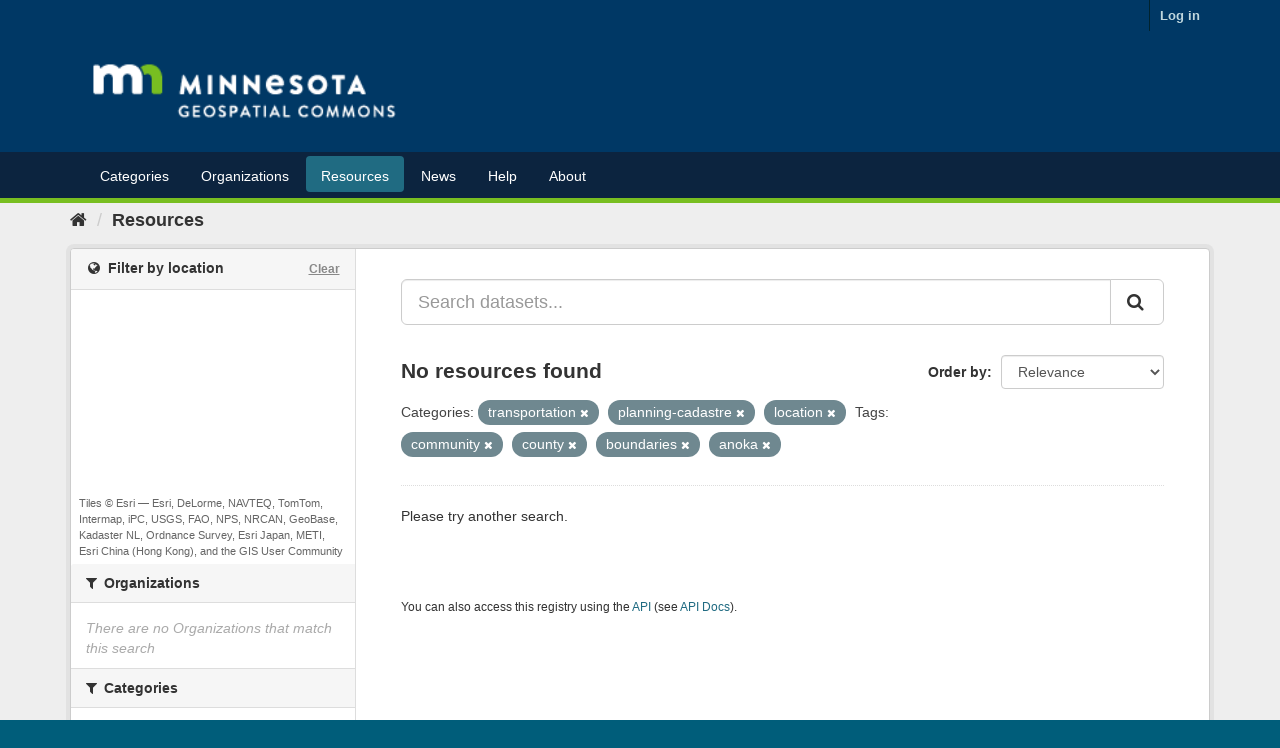

--- FILE ---
content_type: text/plain; charset=UTF-8
request_url: https://gisdata.mn.gov/c99a4269-161c-4242-a3f0-28d44fa6ce24?
body_size: 111
content:
{"ssresp":"2","jsrecvd":"true","__uzmaj":"657cfa30-5cb5-41da-bbc9-310fa5b9acac","__uzmbj":"1768050166","__uzmcj":"669071023383","__uzmdj":"1768050166","jsbd2":"7198330e-bpq1-6fd4-1b3d-491f915966cc"}

--- FILE ---
content_type: text/plain; charset=UTF-8
request_url: https://gisdata.mn.gov/c99a4269-161c-4242-a3f0-28d44fa6ce24?
body_size: 220
content:
{"ssresp":"2","jsrecvd":"true","__uzmaj":"f80c1501-c2f3-4df2-9ce6-0820af51b9c7","__uzmbj":"1768050166","__uzmcj":"974771075285","__uzmdj":"1768050166","__uzmlj":"MN5cGhYCFhHVrMPN5aKOed4DhI9XStMhjTV+UUZ5H5c=","__uzmfj":"7f9000f80c1501-c2f3-4df2-9ce6-0820af51b9c71-17680501669390-00262af209be326f0d210","uzmxj":"7f90009de5cf05-7e05-4feb-a43c-b6c93ac0aeb21-17680501669390-617e8609950b3d0a10","dync":"uzmx","jsbd2":"51f47253-bpq1-6fd4-170e-354731002bdc","mc":{},"mct":""}